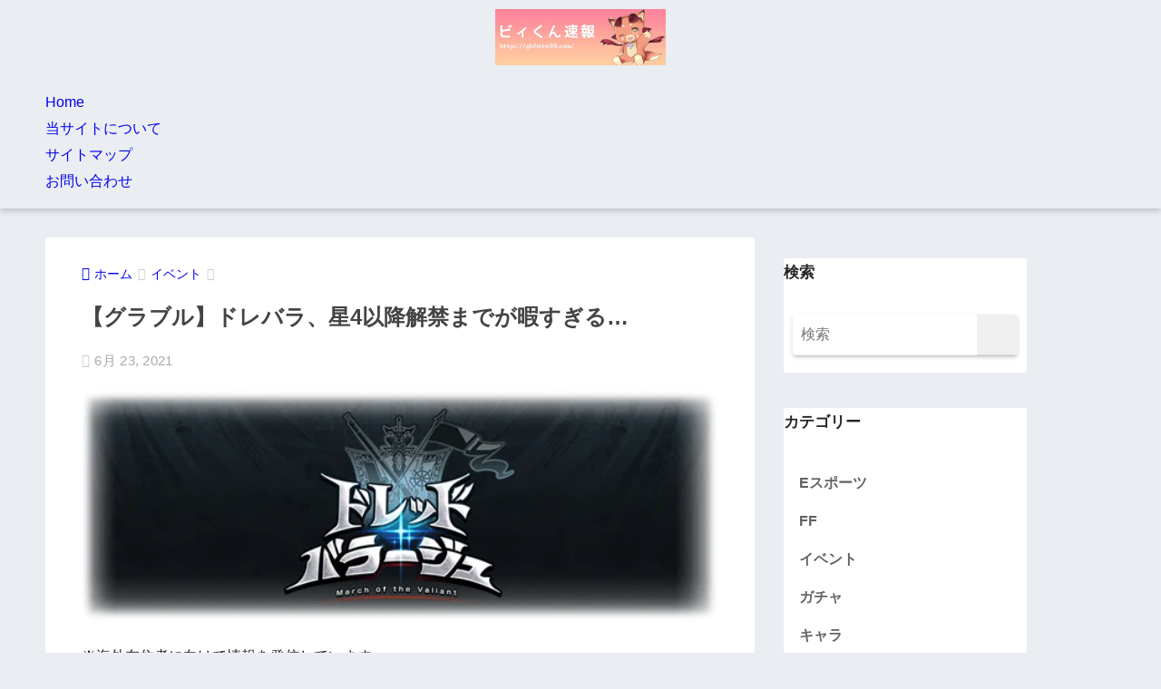

--- FILE ---
content_type: text/html; charset=UTF-8
request_url: https://gbfmtm99.com/archives/5189
body_size: 19382
content:
<!doctype html><html lang="ja" prefix="og: https://ogp.me/ns#"><head><script data-no-optimize="1">var litespeed_docref=sessionStorage.getItem("litespeed_docref");litespeed_docref&&(Object.defineProperty(document,"referrer",{get:function(){return litespeed_docref}}),sessionStorage.removeItem("litespeed_docref"));</script> <meta charset="utf-8"><meta http-equiv="X-UA-Compatible" content="IE=edge"><meta name="HandheldFriendly" content="True"><meta name="MobileOptimized" content="320"><meta name="viewport" content="width=device-width, initial-scale=1, viewport-fit=cover"/><meta name="msapplication-TileColor" content="#6bb6ff"><meta name="theme-color" content="#6bb6ff"><link rel="pingback" href="https://gbfmtm99.com/xmlrpc.php"> <script data-cfasync="false" data-no-defer="1" data-no-minify="1" data-no-optimize="1">var ewww_webp_supported=!1;function check_webp_feature(A,e){var w;e=void 0!==e?e:function(){},ewww_webp_supported?e(ewww_webp_supported):((w=new Image).onload=function(){ewww_webp_supported=0<w.width&&0<w.height,e&&e(ewww_webp_supported)},w.onerror=function(){e&&e(!1)},w.src="data:image/webp;base64,"+{alpha:"UklGRkoAAABXRUJQVlA4WAoAAAAQAAAAAAAAAAAAQUxQSAwAAAARBxAR/Q9ERP8DAABWUDggGAAAABQBAJ0BKgEAAQAAAP4AAA3AAP7mtQAAAA=="}[A])}check_webp_feature("alpha");</script><script data-cfasync="false" data-no-defer="1" data-no-minify="1" data-no-optimize="1">var Arrive=function(c,w){"use strict";if(c.MutationObserver&&"undefined"!=typeof HTMLElement){var r,a=0,u=(r=HTMLElement.prototype.matches||HTMLElement.prototype.webkitMatchesSelector||HTMLElement.prototype.mozMatchesSelector||HTMLElement.prototype.msMatchesSelector,{matchesSelector:function(e,t){return e instanceof HTMLElement&&r.call(e,t)},addMethod:function(e,t,r){var a=e[t];e[t]=function(){return r.length==arguments.length?r.apply(this,arguments):"function"==typeof a?a.apply(this,arguments):void 0}},callCallbacks:function(e,t){t&&t.options.onceOnly&&1==t.firedElems.length&&(e=[e[0]]);for(var r,a=0;r=e[a];a++)r&&r.callback&&r.callback.call(r.elem,r.elem);t&&t.options.onceOnly&&1==t.firedElems.length&&t.me.unbindEventWithSelectorAndCallback.call(t.target,t.selector,t.callback)},checkChildNodesRecursively:function(e,t,r,a){for(var i,n=0;i=e[n];n++)r(i,t,a)&&a.push({callback:t.callback,elem:i}),0<i.childNodes.length&&u.checkChildNodesRecursively(i.childNodes,t,r,a)},mergeArrays:function(e,t){var r,a={};for(r in e)e.hasOwnProperty(r)&&(a[r]=e[r]);for(r in t)t.hasOwnProperty(r)&&(a[r]=t[r]);return a},toElementsArray:function(e){return e=void 0!==e&&("number"!=typeof e.length||e===c)?[e]:e}}),e=(l.prototype.addEvent=function(e,t,r,a){a={target:e,selector:t,options:r,callback:a,firedElems:[]};return this._beforeAdding&&this._beforeAdding(a),this._eventsBucket.push(a),a},l.prototype.removeEvent=function(e){for(var t,r=this._eventsBucket.length-1;t=this._eventsBucket[r];r--)e(t)&&(this._beforeRemoving&&this._beforeRemoving(t),(t=this._eventsBucket.splice(r,1))&&t.length&&(t[0].callback=null))},l.prototype.beforeAdding=function(e){this._beforeAdding=e},l.prototype.beforeRemoving=function(e){this._beforeRemoving=e},l),t=function(i,n){var o=new e,l=this,s={fireOnAttributesModification:!1};return o.beforeAdding(function(t){var e=t.target;e!==c.document&&e!==c||(e=document.getElementsByTagName("html")[0]);var r=new MutationObserver(function(e){n.call(this,e,t)}),a=i(t.options);r.observe(e,a),t.observer=r,t.me=l}),o.beforeRemoving(function(e){e.observer.disconnect()}),this.bindEvent=function(e,t,r){t=u.mergeArrays(s,t);for(var a=u.toElementsArray(this),i=0;i<a.length;i++)o.addEvent(a[i],e,t,r)},this.unbindEvent=function(){var r=u.toElementsArray(this);o.removeEvent(function(e){for(var t=0;t<r.length;t++)if(this===w||e.target===r[t])return!0;return!1})},this.unbindEventWithSelectorOrCallback=function(r){var a=u.toElementsArray(this),i=r,e="function"==typeof r?function(e){for(var t=0;t<a.length;t++)if((this===w||e.target===a[t])&&e.callback===i)return!0;return!1}:function(e){for(var t=0;t<a.length;t++)if((this===w||e.target===a[t])&&e.selector===r)return!0;return!1};o.removeEvent(e)},this.unbindEventWithSelectorAndCallback=function(r,a){var i=u.toElementsArray(this);o.removeEvent(function(e){for(var t=0;t<i.length;t++)if((this===w||e.target===i[t])&&e.selector===r&&e.callback===a)return!0;return!1})},this},i=new function(){var s={fireOnAttributesModification:!1,onceOnly:!1,existing:!1};function n(e,t,r){return!(!u.matchesSelector(e,t.selector)||(e._id===w&&(e._id=a++),-1!=t.firedElems.indexOf(e._id)))&&(t.firedElems.push(e._id),!0)}var c=(i=new t(function(e){var t={attributes:!1,childList:!0,subtree:!0};return e.fireOnAttributesModification&&(t.attributes=!0),t},function(e,i){e.forEach(function(e){var t=e.addedNodes,r=e.target,a=[];null!==t&&0<t.length?u.checkChildNodesRecursively(t,i,n,a):"attributes"===e.type&&n(r,i)&&a.push({callback:i.callback,elem:r}),u.callCallbacks(a,i)})})).bindEvent;return i.bindEvent=function(e,t,r){t=void 0===r?(r=t,s):u.mergeArrays(s,t);var a=u.toElementsArray(this);if(t.existing){for(var i=[],n=0;n<a.length;n++)for(var o=a[n].querySelectorAll(e),l=0;l<o.length;l++)i.push({callback:r,elem:o[l]});if(t.onceOnly&&i.length)return r.call(i[0].elem,i[0].elem);setTimeout(u.callCallbacks,1,i)}c.call(this,e,t,r)},i},o=new function(){var a={};function i(e,t){return u.matchesSelector(e,t.selector)}var n=(o=new t(function(){return{childList:!0,subtree:!0}},function(e,r){e.forEach(function(e){var t=e.removedNodes,e=[];null!==t&&0<t.length&&u.checkChildNodesRecursively(t,r,i,e),u.callCallbacks(e,r)})})).bindEvent;return o.bindEvent=function(e,t,r){t=void 0===r?(r=t,a):u.mergeArrays(a,t),n.call(this,e,t,r)},o};d(HTMLElement.prototype),d(NodeList.prototype),d(HTMLCollection.prototype),d(HTMLDocument.prototype),d(Window.prototype);var n={};return s(i,n,"unbindAllArrive"),s(o,n,"unbindAllLeave"),n}function l(){this._eventsBucket=[],this._beforeAdding=null,this._beforeRemoving=null}function s(e,t,r){u.addMethod(t,r,e.unbindEvent),u.addMethod(t,r,e.unbindEventWithSelectorOrCallback),u.addMethod(t,r,e.unbindEventWithSelectorAndCallback)}function d(e){e.arrive=i.bindEvent,s(i,e,"unbindArrive"),e.leave=o.bindEvent,s(o,e,"unbindLeave")}}(window,void 0),ewww_webp_supported=!1;function check_webp_feature(e,t){var r;ewww_webp_supported?t(ewww_webp_supported):((r=new Image).onload=function(){ewww_webp_supported=0<r.width&&0<r.height,t(ewww_webp_supported)},r.onerror=function(){t(!1)},r.src="data:image/webp;base64,"+{alpha:"UklGRkoAAABXRUJQVlA4WAoAAAAQAAAAAAAAAAAAQUxQSAwAAAARBxAR/Q9ERP8DAABWUDggGAAAABQBAJ0BKgEAAQAAAP4AAA3AAP7mtQAAAA==",animation:"UklGRlIAAABXRUJQVlA4WAoAAAASAAAAAAAAAAAAQU5JTQYAAAD/////AABBTk1GJgAAAAAAAAAAAAAAAAAAAGQAAABWUDhMDQAAAC8AAAAQBxAREYiI/gcA"}[e])}function ewwwLoadImages(e){if(e){for(var t=document.querySelectorAll(".batch-image img, .image-wrapper a, .ngg-pro-masonry-item a, .ngg-galleria-offscreen-seo-wrapper a"),r=0,a=t.length;r<a;r++)ewwwAttr(t[r],"data-src",t[r].getAttribute("data-webp")),ewwwAttr(t[r],"data-thumbnail",t[r].getAttribute("data-webp-thumbnail"));for(var i=document.querySelectorAll("div.woocommerce-product-gallery__image"),r=0,a=i.length;r<a;r++)ewwwAttr(i[r],"data-thumb",i[r].getAttribute("data-webp-thumb"))}for(var n=document.querySelectorAll("video"),r=0,a=n.length;r<a;r++)ewwwAttr(n[r],"poster",e?n[r].getAttribute("data-poster-webp"):n[r].getAttribute("data-poster-image"));for(var o,l=document.querySelectorAll("img.ewww_webp_lazy_load"),r=0,a=l.length;r<a;r++)e&&(ewwwAttr(l[r],"data-lazy-srcset",l[r].getAttribute("data-lazy-srcset-webp")),ewwwAttr(l[r],"data-srcset",l[r].getAttribute("data-srcset-webp")),ewwwAttr(l[r],"data-lazy-src",l[r].getAttribute("data-lazy-src-webp")),ewwwAttr(l[r],"data-src",l[r].getAttribute("data-src-webp")),ewwwAttr(l[r],"data-orig-file",l[r].getAttribute("data-webp-orig-file")),ewwwAttr(l[r],"data-medium-file",l[r].getAttribute("data-webp-medium-file")),ewwwAttr(l[r],"data-large-file",l[r].getAttribute("data-webp-large-file")),null!=(o=l[r].getAttribute("srcset"))&&!1!==o&&o.includes("R0lGOD")&&ewwwAttr(l[r],"src",l[r].getAttribute("data-lazy-src-webp"))),l[r].className=l[r].className.replace(/\bewww_webp_lazy_load\b/,"");for(var s=document.querySelectorAll(".ewww_webp"),r=0,a=s.length;r<a;r++)e?(ewwwAttr(s[r],"srcset",s[r].getAttribute("data-srcset-webp")),ewwwAttr(s[r],"src",s[r].getAttribute("data-src-webp")),ewwwAttr(s[r],"data-orig-file",s[r].getAttribute("data-webp-orig-file")),ewwwAttr(s[r],"data-medium-file",s[r].getAttribute("data-webp-medium-file")),ewwwAttr(s[r],"data-large-file",s[r].getAttribute("data-webp-large-file")),ewwwAttr(s[r],"data-large_image",s[r].getAttribute("data-webp-large_image")),ewwwAttr(s[r],"data-src",s[r].getAttribute("data-webp-src"))):(ewwwAttr(s[r],"srcset",s[r].getAttribute("data-srcset-img")),ewwwAttr(s[r],"src",s[r].getAttribute("data-src-img"))),s[r].className=s[r].className.replace(/\bewww_webp\b/,"ewww_webp_loaded");window.jQuery&&jQuery.fn.isotope&&jQuery.fn.imagesLoaded&&(jQuery(".fusion-posts-container-infinite").imagesLoaded(function(){jQuery(".fusion-posts-container-infinite").hasClass("isotope")&&jQuery(".fusion-posts-container-infinite").isotope()}),jQuery(".fusion-portfolio:not(.fusion-recent-works) .fusion-portfolio-wrapper").imagesLoaded(function(){jQuery(".fusion-portfolio:not(.fusion-recent-works) .fusion-portfolio-wrapper").isotope()}))}function ewwwWebPInit(e){ewwwLoadImages(e),ewwwNggLoadGalleries(e),document.arrive(".ewww_webp",function(){ewwwLoadImages(e)}),document.arrive(".ewww_webp_lazy_load",function(){ewwwLoadImages(e)}),document.arrive("videos",function(){ewwwLoadImages(e)}),"loading"==document.readyState?document.addEventListener("DOMContentLoaded",ewwwJSONParserInit):("undefined"!=typeof galleries&&ewwwNggParseGalleries(e),ewwwWooParseVariations(e))}function ewwwAttr(e,t,r){null!=r&&!1!==r&&e.setAttribute(t,r)}function ewwwJSONParserInit(){"undefined"!=typeof galleries&&check_webp_feature("alpha",ewwwNggParseGalleries),check_webp_feature("alpha",ewwwWooParseVariations)}function ewwwWooParseVariations(e){if(e)for(var t=document.querySelectorAll("form.variations_form"),r=0,a=t.length;r<a;r++){var i=t[r].getAttribute("data-product_variations"),n=!1;try{for(var o in i=JSON.parse(i))void 0!==i[o]&&void 0!==i[o].image&&(void 0!==i[o].image.src_webp&&(i[o].image.src=i[o].image.src_webp,n=!0),void 0!==i[o].image.srcset_webp&&(i[o].image.srcset=i[o].image.srcset_webp,n=!0),void 0!==i[o].image.full_src_webp&&(i[o].image.full_src=i[o].image.full_src_webp,n=!0),void 0!==i[o].image.gallery_thumbnail_src_webp&&(i[o].image.gallery_thumbnail_src=i[o].image.gallery_thumbnail_src_webp,n=!0),void 0!==i[o].image.thumb_src_webp&&(i[o].image.thumb_src=i[o].image.thumb_src_webp,n=!0));n&&ewwwAttr(t[r],"data-product_variations",JSON.stringify(i))}catch(e){}}}function ewwwNggParseGalleries(e){if(e)for(var t in galleries){var r=galleries[t];galleries[t].images_list=ewwwNggParseImageList(r.images_list)}}function ewwwNggLoadGalleries(e){e&&document.addEventListener("ngg.galleria.themeadded",function(e,t){window.ngg_galleria._create_backup=window.ngg_galleria.create,window.ngg_galleria.create=function(e,t){var r=$(e).data("id");return galleries["gallery_"+r].images_list=ewwwNggParseImageList(galleries["gallery_"+r].images_list),window.ngg_galleria._create_backup(e,t)}})}function ewwwNggParseImageList(e){for(var t in e){var r=e[t];if(void 0!==r["image-webp"]&&(e[t].image=r["image-webp"],delete e[t]["image-webp"]),void 0!==r["thumb-webp"]&&(e[t].thumb=r["thumb-webp"],delete e[t]["thumb-webp"]),void 0!==r.full_image_webp&&(e[t].full_image=r.full_image_webp,delete e[t].full_image_webp),void 0!==r.srcsets)for(var a in r.srcsets)nggSrcset=r.srcsets[a],void 0!==r.srcsets[a+"-webp"]&&(e[t].srcsets[a]=r.srcsets[a+"-webp"],delete e[t].srcsets[a+"-webp"]);if(void 0!==r.full_srcsets)for(var i in r.full_srcsets)nggFSrcset=r.full_srcsets[i],void 0!==r.full_srcsets[i+"-webp"]&&(e[t].full_srcsets[i]=r.full_srcsets[i+"-webp"],delete e[t].full_srcsets[i+"-webp"])}return e}check_webp_feature("alpha",ewwwWebPInit);</script> <title>【グラブル】ドレバラ、星4以降解禁までが暇すぎる… | グラブルまとめ ビィくん速報</title><meta name="description" content="21: 名無しさん 2021/06/22(火) 21:53:50.87 もうすでに飽きてきた 中途半端に早く倒せるせいで画面から離れられん 23: 名無しさん 2021/06/22(火) 21:58:52.19 今日明日はミッション達成と強敵処理だけしとけばいいぞ、本番は上位解禁の明後日 24: 名無しさん"/><meta name="robots" content="follow, index, max-snippet:-1, max-video-preview:-1, max-image-preview:large"/><link rel="canonical" href="https://gbfmtm99.com/archives/5189" /><meta property="og:locale" content="ja_JP" /><meta property="og:type" content="article" /><meta property="og:title" content="【グラブル】ドレバラ、星4以降解禁までが暇すぎる… | グラブルまとめ ビィくん速報" /><meta property="og:description" content="21: 名無しさん 2021/06/22(火) 21:53:50.87 もうすでに飽きてきた 中途半端に早く倒せるせいで画面から離れられん 23: 名無しさん 2021/06/22(火) 21:58:52.19 今日明日はミッション達成と強敵処理だけしとけばいいぞ、本番は上位解禁の明後日 24: 名無しさん" /><meta property="og:url" content="https://gbfmtm99.com/archives/5189" /><meta property="og:site_name" content="グラブルまとめ ビィくん速報" /><meta property="article:section" content="イベント" /><meta property="og:updated_time" content="2021-06-23T00:08:48+09:00" /><meta property="og:image" content="https://gbfmtm99.com/wp-content/uploads/2021/02/696D67_7465616D666F7263655F6E6577735F30312E706E67.png" /><meta property="og:image:secure_url" content="https://gbfmtm99.com/wp-content/uploads/2021/02/696D67_7465616D666F7263655F6E6577735F30312E706E67.png" /><meta property="og:image:width" content="580" /><meta property="og:image:height" content="216" /><meta property="og:image:alt" content="【グラブル】ドレバラ、星4以降解禁までが暇すぎる…" /><meta property="og:image:type" content="image/png" /><meta property="article:published_time" content="2021-06-23T00:02:16+09:00" /><meta property="article:modified_time" content="2021-06-23T00:08:48+09:00" /><meta name="twitter:card" content="summary_large_image" /><meta name="twitter:title" content="【グラブル】ドレバラ、星4以降解禁までが暇すぎる… | グラブルまとめ ビィくん速報" /><meta name="twitter:description" content="21: 名無しさん 2021/06/22(火) 21:53:50.87 もうすでに飽きてきた 中途半端に早く倒せるせいで画面から離れられん 23: 名無しさん 2021/06/22(火) 21:58:52.19 今日明日はミッション達成と強敵処理だけしとけばいいぞ、本番は上位解禁の明後日 24: 名無しさん" /><meta name="twitter:site" content="@biikunsokuho" /><meta name="twitter:creator" content="@biikunsokuho" /><meta name="twitter:image" content="https://gbfmtm99.com/wp-content/uploads/2021/02/696D67_7465616D666F7263655F6E6577735F30312E706E67.png" /><meta name="twitter:label1" content="によって書かれた" /><meta name="twitter:data1" content="ビィ速管理人" /><meta name="twitter:label2" content="読む時間" /><meta name="twitter:data2" content="一分未満" /> <script type="application/ld+json" class="rank-math-schema-pro">{"@context":"https://schema.org","@graph":[{"@type":["Person","Organization"],"@id":"https://gbfmtm99.com/#person","name":"\u30d3\u30a3\u901f\u7ba1\u7406\u4eba","sameAs":["https://twitter.com/biikunsokuho"]},{"@type":"WebSite","@id":"https://gbfmtm99.com/#website","url":"https://gbfmtm99.com","name":"\u30b0\u30e9\u30d6\u30eb\u307e\u3068\u3081 \u30d3\u30a3\u304f\u3093\u901f\u5831","publisher":{"@id":"https://gbfmtm99.com/#person"},"inLanguage":"ja"},{"@type":"ImageObject","@id":"https://gbfmtm99.com/wp-content/uploads/2021/02/696D67_7465616D666F7263655F6E6577735F30312E706E67.png","url":"https://gbfmtm99.com/wp-content/uploads/2021/02/696D67_7465616D666F7263655F6E6577735F30312E706E67.png","width":"580","height":"216","inLanguage":"ja"},{"@type":"BreadcrumbList","@id":"https://gbfmtm99.com/archives/5189#breadcrumb","itemListElement":[{"@type":"ListItem","position":"1","item":{"@id":"https://gbfmtm99.com","name":"\u30db\u30fc\u30e0"}},{"@type":"ListItem","position":"2","item":{"@id":"https://gbfmtm99.com/archives/category/%e3%82%a4%e3%83%99%e3%83%b3%e3%83%88","name":"\u30a4\u30d9\u30f3\u30c8"}},{"@type":"ListItem","position":"3","item":{"@id":"https://gbfmtm99.com/archives/5189","name":"\u3010\u30b0\u30e9\u30d6\u30eb\u3011\u30c9\u30ec\u30d0\u30e9\u3001\u661f4\u4ee5\u964d\u89e3\u7981\u307e\u3067\u304c\u6687\u3059\u304e\u308b\u2026"}}]},{"@type":"WebPage","@id":"https://gbfmtm99.com/archives/5189#webpage","url":"https://gbfmtm99.com/archives/5189","name":"\u3010\u30b0\u30e9\u30d6\u30eb\u3011\u30c9\u30ec\u30d0\u30e9\u3001\u661f4\u4ee5\u964d\u89e3\u7981\u307e\u3067\u304c\u6687\u3059\u304e\u308b\u2026 | \u30b0\u30e9\u30d6\u30eb\u307e\u3068\u3081 \u30d3\u30a3\u304f\u3093\u901f\u5831","datePublished":"2021-06-23T00:02:16+09:00","dateModified":"2021-06-23T00:08:48+09:00","isPartOf":{"@id":"https://gbfmtm99.com/#website"},"primaryImageOfPage":{"@id":"https://gbfmtm99.com/wp-content/uploads/2021/02/696D67_7465616D666F7263655F6E6577735F30312E706E67.png"},"inLanguage":"ja","breadcrumb":{"@id":"https://gbfmtm99.com/archives/5189#breadcrumb"}},{"@type":"Person","@id":"https://gbfmtm99.com/author/admin","name":"\u30d3\u30a3\u901f\u7ba1\u7406\u4eba","url":"https://gbfmtm99.com/author/admin","image":{"@type":"ImageObject","@id":"https://gbfmtm99.com/wp-content/litespeed/avatar/65aee3d3e9df930cd148ff9c81096af4.jpg?ver=1768967748","url":"https://gbfmtm99.com/wp-content/litespeed/avatar/65aee3d3e9df930cd148ff9c81096af4.jpg?ver=1768967748","caption":"\u30d3\u30a3\u901f\u7ba1\u7406\u4eba","inLanguage":"ja"},"sameAs":["http://gbfmtm99.com"]},{"@type":"Article","headline":"\u3010\u30b0\u30e9\u30d6\u30eb\u3011\u30c9\u30ec\u30d0\u30e9\u3001\u661f4\u4ee5\u964d\u89e3\u7981\u307e\u3067\u304c\u6687\u3059\u304e\u308b\u2026 | \u30b0\u30e9\u30d6\u30eb\u307e\u3068\u3081 \u30d3\u30a3\u304f\u3093\u901f\u5831","datePublished":"2021-06-23T00:02:16+09:00","dateModified":"2021-06-23T00:08:48+09:00","articleSection":"\u30a4\u30d9\u30f3\u30c8","author":{"@id":"https://gbfmtm99.com/author/admin","name":"\u30d3\u30a3\u901f\u7ba1\u7406\u4eba"},"publisher":{"@id":"https://gbfmtm99.com/#person"},"description":"21: \u540d\u7121\u3057\u3055\u3093 2021/06/22(\u706b) 21:53:50.87 \u3082\u3046\u3059\u3067\u306b\u98fd\u304d\u3066\u304d\u305f \u4e2d\u9014\u534a\u7aef\u306b\u65e9\u304f\u5012\u305b\u308b\u305b\u3044\u3067\u753b\u9762\u304b\u3089\u96e2\u308c\u3089\u308c\u3093 23: \u540d\u7121\u3057\u3055\u3093 2021/06/22(\u706b) 21:58:52.19 \u4eca\u65e5\u660e\u65e5\u306f\u30df\u30c3\u30b7\u30e7\u30f3\u9054\u6210\u3068\u5f37\u6575\u51e6\u7406\u3060\u3051\u3057\u3068\u3051\u3070\u3044\u3044\u305e\u3001\u672c\u756a\u306f\u4e0a\u4f4d\u89e3\u7981\u306e\u660e\u5f8c\u65e5 24: \u540d\u7121\u3057\u3055\u3093","name":"\u3010\u30b0\u30e9\u30d6\u30eb\u3011\u30c9\u30ec\u30d0\u30e9\u3001\u661f4\u4ee5\u964d\u89e3\u7981\u307e\u3067\u304c\u6687\u3059\u304e\u308b\u2026 | \u30b0\u30e9\u30d6\u30eb\u307e\u3068\u3081 \u30d3\u30a3\u304f\u3093\u901f\u5831","@id":"https://gbfmtm99.com/archives/5189#richSnippet","isPartOf":{"@id":"https://gbfmtm99.com/archives/5189#webpage"},"image":{"@id":"https://gbfmtm99.com/wp-content/uploads/2021/02/696D67_7465616D666F7263655F6E6577735F30312E706E67.png"},"inLanguage":"ja","mainEntityOfPage":{"@id":"https://gbfmtm99.com/archives/5189#webpage"}}]}</script> <link rel='dns-prefetch' href='//fonts.googleapis.com' /><link rel='dns-prefetch' href='//use.fontawesome.com' /><link rel="alternate" type="application/rss+xml" title="グラブルまとめ ビィくん速報 &raquo; フィード" href="https://gbfmtm99.com/feed" /><link rel="alternate" title="oEmbed (JSON)" type="application/json+oembed" href="https://gbfmtm99.com/wp-json/oembed/1.0/embed?url=https%3A%2F%2Fgbfmtm99.com%2Farchives%2F5189" /><link rel="alternate" title="oEmbed (XML)" type="text/xml+oembed" href="https://gbfmtm99.com/wp-json/oembed/1.0/embed?url=https%3A%2F%2Fgbfmtm99.com%2Farchives%2F5189&#038;format=xml" /><style id="litespeed-ucss">@keyframes coverIn{0%,50%{opacity:0}to{opacity:1}}@keyframes animScale{0%,30%{transform:scale(0,0)}35%{transform:scale(1.2,1.2)}40%,60%,to{transform:scale(1,1)}45%{transform:scale(1.1,1.1)}}body,html{font-family:sans-serif}body{background-color:#eaedf2;color:#252525;line-height:1.83;word-break:normal;overflow-wrap:break-word;-webkit-font-smoothing:antialiased;-moz-osx-font-smoothing:grayscale;-webkit-text-size-adjust:none}*{box-sizing:border-box}a:active,a:hover{outline:0}p{word-wrap:break-word}h1{margin:.67em 0}.dfont{font-family:"Quicksand","Avenir","Arial","Hiragino Kaku Gothic ProN",YuGothic,"Yu Gothic","Hiragino Sans","ヒラギノ角ゴシック","メイリオ",Meiryo,sans-serif}ul{margin:1em 0;list-style-type:none}nav ul{list-style:none;list-style-image:none}img{max-width:100%;height:auto;border:0;vertical-align:middle}.article-footer p,.footer p,body,figure{margin:0}button,input{margin:0;font-family:inherit;font-size:100%;line-height:normal}button{cursor:pointer;-webkit-appearance:button}input[type=checkbox],ul{box-sizing:border-box;padding:0}input[type=search]::-webkit-search-cancel-button,input[type=search]::-webkit-search-decoration{-webkit-appearance:none}.cf{zoom:1}.cf:after,.cf:before{display:table;content:""}.cf:after{clear:both}@media (max-width:768px){.m-all{float:left;width:100%;padding-right:0}}@media (min-width:769px) and (max-width:1029px){.t-2of3{float:left;width:66.66%;padding-right:.75em}}@media (min-width:1030px){.d-5of7{float:left;width:69%;padding-right:30px}.single .d-5of7{padding-right:2em}}input[type=search]{display:block;width:100%;margin-bottom:.7em;padding:.55em;border:0;border-radius:3px;background-color:#eff1f5;box-shadow:none;color:rgba(0,0,0,.7);font-size:1em;line-height:1.5;transition:ease}.wrap{width:92%;margin:0 auto}.post-thumbnail img,.prnx_tb figure img,.single #inner-content{width:100%}a,body a{transition:.3s ease-in-out}a:hover{text-decoration:underline;cursor:pointer}.h1,h1,h4{font-weight:700}.h1 a,a,body a{text-decoration:none}.h1,h1{font-size:1.35em;line-height:1.6}h4{font-size:1.1em}.header{position:relative;z-index:99;box-shadow:0 3px 6px rgba(0,0,0,.18)}#inner-header{max-width:96%}#logo{display:table;margin:0;padding:0 0 0 5px;width:100%;font-size:6vmin;text-align:center;letter-spacing:1px}#logo:before{content:"";height:62px;display:block;float:left}#logo a,#logo img{vertical-align:middle}#logo a{display:table-cell;line-height:1.5}#logo a:hover{opacity:.5}#logo img{display:inline-block;height:62px;width:auto;padding:10px 0}.header-search{position:absolute;top:0;width:48px;padding:0;border:0;background:0 0;outline:0;font-size:23px;text-align:center;vertical-align:middle;line-height:62px;right:0}.header-search__close,.header-search__input,.header-search__modal{display:none}.header-search__close{position:fixed;top:0;left:0;right:0;bottom:0;z-index:99999;cursor:pointer;background:rgba(0,0,0,.65)}#container .header-search__close{display:none;margin:0}.header-search__modal{position:fixed;top:50%;left:0;width:100%;padding:1em;z-index:999999}.header-search__modal .searchform{max-width:350px;margin:-70px auto 0;font-size:18px}.header-search__modal .searchform__submit{background:#eaeaea;color:#4e4e4e}.header-search__modal .searchform:before{content:"キーワードで検索";color:#fff;font-weight:700;display:block;text-align:left;font-size:16px;line-height:1.5;margin-bottom:7px}#container .header-search__input:checked~.header-search__close,#container .header-search__input:checked~.header-search__modal,.header-search__input:checked~.header-search__close,.header-search__input:checked~.header-search__modal{display:block}#content{margin-top:2em;padding-bottom:2em}.single #content{margin-top:0}#entry{margin-bottom:1.5em;border-radius:3px;background-color:#fff}#entry header{color:#070f15}#entry footer{margin:2em 0 0}#entry footer aside{position:relative}.post-thumbnail{margin:15px 0 0}.sns-btn{margin:0 auto;text-align:center}.sns-btn__item{display:inline-block;position:relative}.fab-btn,.sns-btn__item a{text-align:center;transition:.3s ease-in-out}.sns-btn__item a{display:inline-block;border-radius:10px;font-size:12px;vertical-align:middle}.sns-btn__item a:hover{box-shadow:0 10px 25px -5px rgba(0,0,0,.2);text-decoration:none;opacity:.6;box-shadow:none}.sns-btn__item i{display:block;width:auto;height:32px;font-size:32px;line-height:32px}.tw a{color:#3ab4ff}.fb a{color:#3b8df7}.pkt a{color:#ff7b7b}.hatebu a{color:#45b5f7}.line a{color:#59d869}.fa-hatebu:before{position:relative;top:-.1em;font-family:"Quicksand","Arial",sans-serif;font-size:1.11em;font-weight:700;line-height:32px;content:"B!";white-space:nowrap}#fab{display:none}.fab-btn{display:block;position:relative;margin:-25px 15px 0 auto;width:140px;z-index:2;outline:0;cursor:pointer;border-radius:33px;font-size:19px;letter-spacing:1px;background-color:#fff;box-shadow:0 5px 18px -2px rgba(0,0,0,.15);transition-delay:.1s;animation:animScale 3.5s ease-out}.fab-btn,.fab-btn i{height:50px;line-height:50px}.fab-btn i:after{content:"SHARE";padding-left:10px;font-family:"Quicksand","Avenir","Arial";font-weight:500;color:#555}.fab-btn:hover{box-shadow:0 12px 45px -9px rgba(0,0,0,.23)}#fab:checked~.fab-btn{background:#f0f0f0;opacity:0;-webkit-transform:translate(-150px,-150px) scale3d(4,5,1);transform:translate(-150px,-150px) scale3d(4,5,1)}#fab:checked~.fab-btn i{display:none}#fab__contents{display:none;position:fixed;z-index:9999;top:0;left:0;width:100%;height:100%;padding:10px;background:#eaedf2}#fab:checked~#fab__contents{display:block;animation:coverIn .7s ease 0s 1 normal}.fab__contents-main{position:absolute;top:50%;left:0;width:100%;padding:20px 0;background:#e9edf2;-webkit-transform:translateY(-50%);transform:translateY(-50%)}.fab__contents_title{margin:0;font-size:30px;text-align:center}.fab__contents_img{overflow:hidden;position:relative;width:300px;height:145px;margin:10px auto;background-repeat:no-repeat;background-position:50% 50%;background-size:cover;box-shadow:0 2px 5px rgba(0,0,0,.2);color:#fff;font-weight:700}.close{display:none;position:absolute;z-index:999999;top:0;right:0;padding:0 15px 10px;cursor:pointer;-webkit-animation:animScale 2s ease 0s 1 normal;animation:animScale 2s ease 0s 1 normal}.close span{display:inline-block;position:relative;width:3px;height:45px;margin:0 20px 0 7px;padding:0;background:#8c9196;transition:.3s ease-in-out;-webkit-transform:rotate(45deg);transform:rotate(45deg)}.close span:before{display:block;position:absolute;top:50%;left:-20px;width:45px;height:3px;margin-top:-2px;background:#8c9196;content:""}#fab:checked~#fab__contents .close{display:inline-block}.close span:hover{transform:rotate(45deg) scale(1.1)}.fab__close-cover{display:none;position:fixed;z-index:9999;top:0;left:0;padding:10px;background:rgba(0,0,0,.35);opacity:0}.sns-btn__item{width:17%;margin:0 .5%}.sns-btn__title{display:inline-block;position:relative;padding:0 25px;color:#cccfd7;font-size:22px;font-weight:700;line-height:1;letter-spacing:1px}.sns-btn__title:after,.sns-btn__title:before{display:inline-block;position:absolute;top:50%;width:20px;height:3px;border-radius:3px;background-color:#d8dae1;content:""}.sns-btn__title:before{left:0;-webkit-transform:rotate(50deg);transform:rotate(50deg)}.sns-btn__title:after{right:0;-webkit-transform:rotate(-50deg);transform:rotate(-50deg)}.share_txt{font-weight:700;white-space:nowrap}.sns-dif,.sns-dif ul li a{position:relative}.sns-dif .share_txt{display:none}.sns-dif ul{margin:0;padding:14px 0 16px;background:#eaedf2;-webkit-backface-visibility:hidden;backface-visibility:hidden;overflow:hidden}.sns-dif ul li{width:auto;margin:0}.sns-dif ul li a{width:52px;height:52px;margin:3.5px;padding:0;background:#fff;box-shadow:0 7px 15px -4px rgba(0,0,0,.15);transition:all .3s;transition-timing-function:cubic-bezier(.51,.1,.36,1.68)}.sns-dif ul li a:hover{opacity:1;box-shadow:0 14px 20px -4px rgba(0,0,0,.25);transform:scale(1.05) translateY(-2px)}.sns-dif ul li i{font-size:30px;line-height:52px;height:52px}.sns-dif ul li .fa-line{font-size:32px}.sns-dif .fa-hatebu:before{top:0}.article-header{margin-bottom:10px}.single-title{position:relative;margin:20px 0 0;padding:0 15px;color:#444}.entry-meta{margin:15px 0 0;padding:0 15px;font-size:15px;letter-spacing:.3px;color:#a5aaaf}.entry-time.pubdate{padding:0 10px 0 0}time.pubdate:before{padding-right:5px;font-family:FontAwesome;opacity:.6;content:""}.entry-content{padding:10px 15px 0}.entry-content p{margin:0 0 1.5em}.entry-content>p{line-height:1.93}body .entry-content>:first-child{margin-top:.1em}.widget{margin:0 0 2.5em;background:#fff;font-size:.98em}.widget ul{margin:0}.widget h4+*{margin-top:0;margin-bottom:0;padding:8px 10px}.widget ul li{margin:0;font-weight:700}.widget ul li a{display:block;padding:7px;color:#626262;text-decoration:none}.widget ul li a:hover{background:#efefef}.searchform div{position:relative;max-width:400px}input.searchform__input{height:45px;padding-right:48px;border-bottom:solid 1px #efefef;background:#fff;outline:0;box-shadow:0 2px 5px 0 rgba(0,0,0,.15),0 3px 3px -2px rgba(0,0,0,.15);transition:.3s ease-in-out;-webkit-appearance:none}input.searchform__input:focus{box-shadow:0 5px 10px rgba(0,0,0,.15)}.searchform__submit{position:absolute;top:0;right:0;width:45px;height:45px;padding:0;border:0;border-bottom:solid 1px rgba(0,0,0,.1);border-radius:0 3px 3px 0;color:#fff;font-size:20px;text-align:center;vertical-align:middle;line-height:44px}.searchform__submit i{transition:.4s ease-in-out;line-height:44px}input.searchform__input:focus+.searchform__submit i{font-size:24px}.widget .my-widget li a{display:table;width:100%}.widget .my-widget li a:hover{background:0 0;color:#92979f}.my-widget li a .my-widget__text{display:table-cell;width:180px;width:calc(100% - 88px);font-size:.9em;vertical-align:middle;line-height:1.5}.my-widget li a .my-widget__img{display:table-cell;width:88px;height:88px;padding-right:8px;vertical-align:middle}.my-widget__img img{width:100%;border:solid 2px #f3f3f3;transition:.3s ease-in-out}.my-widget li a:hover .my-widget__img img{transform:scale(1.05)}.footer-meta,.prnx p{padding:10px 5% 20px;font-size:.95em;font-weight:700}.footer-meta_title{padding-right:2px}.footer-meta ul{margin:0}.footer-meta ul,.footer-meta ul li,.footer-meta_title{display:inline-block}.footer-meta ul li a{color:rgba(0,0,0,.4)}.footer-meta ul li a:hover{color:#000;text-decoration:none}.prnx_box{margin-bottom:1.5em}.prnx{display:block;margin:0 15px 20px;color:#505050}#breadcrumb li a,.footer .widget .my-widget li a:hover,.prnx:hover{text-decoration:none}.prnx p{margin:0;padding:4px;color:rgba(0,0,0,.52);font-size:.9em}.prnx.nx p{text-align:right}.prnx_tb{display:table;width:100%;background:#fff;border-radius:2px;box-shadow:0 1px 4px rgba(0,0,0,.2);transition:.3s ease-in-out}.prnx:hover .prnx_tb{box-shadow:0 10px 20px rgba(0,0,0,.2)}.prev-next__text,.prnx_tb figure{display:table-cell;vertical-align:middle}.prnx_tb figure{width:95px;padding:10px 0 10px 10px}.prev-next__text{width:calc(100% - 95px);padding:10px;font-size:.9em;line-height:1.4}.nx .prnx_tb figure{padding:10px 10px 10px 0}.footer{position:relative;clear:both;font-size:.95em}.inner-footer{padding-top:2em}.ft_title{margin:0 0 .7em;padding:2px 0 2px 10px;border-left:solid 3px;font-size:1.2em}.footer .my-widget__text,.footer .widget ul li a{opacity:.75}.footer .widget .my-widget li a{opacity:1;padding-left:0}.footer p{line-height:1.55}.footer .ft_widget{margin:1.5em 0 3em;background:0 0}.footer .widget h4+*{padding:0}.footer .my-widget__img img{border:0;box-shadow:0 3px 15px rgba(0,0,0,.15)}.footer .widget ul li a{position:relative;padding:8px 0 8px 13px}.footer .widget ul li a:hover{background:0 0;text-decoration:underline}.footer .widget ul:not(.my-widget):not(.profile-sns) li a:before{position:absolute;left:0;font-family:FontAwesome;content:""}#footer-menu{padding:20px 10px 10px;text-align:center}#footer-menu a{color:#fff;text-decoration:none}.footer-menu__btn{font-size:20px;transition:.3s ease-in-out}.footer-menu__btn:hover{opacity:.7}#footer-menu li,#footer-menu nav,.footer-links{display:inline-block}#footer-menu ul{margin:.5em}#footer-menu li{padding:0 6px;font-size:14.5px}#footer-menu li a:hover{text-decoration:underline}.copyright{margin:5px 0 0;font-size:13.5px;opacity:.7}#breadcrumb{margin:0;padding:13px 15px;background:#f4f4f4}#breadcrumb ul{margin:0}#breadcrumb li{display:inline;list-style:none;color:gray;font-size:.87em}#breadcrumb li:after{padding:0 6px;color:rgba(0,0,0,.2);font-family:FontAwesome;content:"";font-size:14px}#breadcrumb li:first-child a:before{padding-right:5px;font-family:FontAwesome;font-size:1.1em;font-weight:400;content:""}#breadcrumb li a:hover{color:gray;text-decoration:none}.fa5 #breadcrumb li:after,.fa5 #breadcrumb li:first-child a:before,.fa5 .footer .widget ul:not(.my-widget):not(.profile-sns) li a:before,.fa5 time.pubdate:before{font-family:"Font Awesome 5 Free";font-weight:900}.fa5 .fab{font-weight:400}.fa5 .fa,.fa5 .fas{font-weight:900}@media only screen and (min-width:481px){#logo{font-size:23px}.entry-content,.entry-meta,.single-title{padding-right:25px;padding-left:25px}.fab__contents_img{width:346px}.sns-btn__item{width:14%;max-width:86px;margin:0}.sns-dif ul{max-width:100%}.sns-dif ul li{width:auto}.sns-dif ul li a{width:55px;height:55px;margin:7px}.sns-dif ul li i{height:55px;line-height:55px}.prnx.nx,.prnx.pr{max-width:300px;width:46%}.prnx.pr{float:left;margin:0 0 15px 2%}.prnx.nx{float:right;margin:0 2% 15px 0}.inner-footer{width:82%}}@media only screen and (min-width:769px){.single #inner-content,.wrap{width:96%}.single #content{margin-top:2em}#logo{display:inline-block;height:62px;line-height:62px;margin:0 5px 0 0;text-align:left;width:auto}#logo:before{content:none}#logo a{display:inline;line-height:inherit;vertical-align:baseline}#logo img{vertical-align:top;padding:6px 6px 6px 0}.header--center{height:auto;padding:0}.header--center #logo{display:block;height:auto;margin:0;padding:10px;text-align:center;line-height:1.5}.header--center #logo img{padding:0 5px;vertical-align:middle}#inner-header{max-width:100%}.article-header{margin:20px 25px 10px}.single #breadcrumb{padding:0;background:0 0}.single-title{margin-top:15px;padding:0}.entry-meta{padding:0}#fab:checked~.fab-btn{opacity:0;-webkit-transform:translate(-50px,-50px) scale3d(3,3,1);transform:translate(-50px,-50px) scale3d(3,3,1)}#fab__contents{top:50%;left:50%;width:440px;height:auto;padding:30px 10px;-webkit-transform:translate(-50%,-50%);transform:translate(-50%,-50%)}#fab:checked~.fab__close-cover{display:block;width:100%;height:100%;opacity:1;transition:.5s ease-in-out}.close{padding:20px 15px}.single #inner-content{display:flex}.footer-contents{padding:0 25px}.footer-meta{padding:10px 0;text-align:right}.prnx.nx,.prnx.pr{float:left;margin:15px 0}.prnx.nx{float:right}.inner-footer{width:90%}.fblock{float:left;width:47%}.fblock.first{margin-right:6%}}@media only screen and (min-width:1030px){.single #inner-content,.wrap{width:92%}h1{font-size:1.5em}.article-header{margin:25px 40px 10px}.entry-content{padding-left:40px;padding-right:40px}.footer-contents{padding:0 40px}.inner-footer{width:92%}.fblock,.fblock.first{width:30%;margin-right:5%}.fblock.last{margin-right:0}}@media only screen and (min-width:1240px){.inner-footer,.single #inner-content,.wrap{width:1180px}}:where(.wp-block-calendar table:not(.has-background) th){background:#ddd}.wp-lightbox-container button:focus-visible{outline:5px auto #212121;outline:5px auto -webkit-focus-ring-color;outline-offset:5px}.entry-content{counter-reset:footnotes}:root{--wp--preset--font-size--normal:16px;--wp--preset--font-size--huge:42px}:where(figure){margin:0 0 1em}</style> <script type="litespeed/javascript" data-src="https://gbfmtm99.com/wp-includes/js/jquery/jquery.min.js" id="jquery-core-js"></script> <link rel="https://api.w.org/" href="https://gbfmtm99.com/wp-json/" /><link rel="alternate" title="JSON" type="application/json" href="https://gbfmtm99.com/wp-json/wp/v2/posts/5189" /><link rel="EditURI" type="application/rsd+xml" title="RSD" href="https://gbfmtm99.com/xmlrpc.php?rsd" /><link rel='shortlink' href='https://gbfmtm99.com/?p=5189' /><meta property="og:title" content="【グラブル】ドレバラ、星4以降解禁までが暇すぎる…" /><meta property="og:description" content="21: 名無しさん 2021/06/22(火) 21:53:50.87 もうすでに飽きてきた 中途半端に早く倒せるせいで画面から離れられん 23: 名無しさん 2021/06/22(火) 21:58:52.19 今日明日 ... " /><meta property="og:type" content="article" /><meta property="og:url" content="https://gbfmtm99.com/archives/5189" /><meta property="og:image" content="https://gbfmtm99.com/wp-content/uploads/2021/02/696D67_7465616D666F7263655F6E6577735F30312E706E67.png" /><meta name="thumbnail" content="https://gbfmtm99.com/wp-content/uploads/2021/02/696D67_7465616D666F7263655F6E6577735F30312E706E67.png" /><meta property="og:site_name" content="グラブルまとめ ビィくん速報" /><meta name="twitter:card" content="summary_large_image" /><link rel="icon" href="https://gbfmtm99.com/wp-content/uploads/2020/11/cropped-ビィくん速報アイコン-32x32.jpg" sizes="32x32" /><link rel="icon" href="https://gbfmtm99.com/wp-content/uploads/2020/11/cropped-ビィくん速報アイコン-192x192.jpg" sizes="192x192" /><link rel="apple-touch-icon" href="https://gbfmtm99.com/wp-content/uploads/2020/11/cropped-ビィくん速報アイコン-180x180.jpg" /><meta name="msapplication-TileImage" content="https://gbfmtm99.com/wp-content/uploads/2020/11/cropped-ビィくん速報アイコン-270x270.jpg" /></head><body class="wp-singular post-template-default single single-post postid-5189 single-format-standard custom-background wp-theme-sango-theme fa5"><div id="container"><header class="header header--center"><div id="inner-header" class="wrap cf"><div id="logo" class="header-logo h1 dfont">
<a href="https://gbfmtm99.com" class="header-logo__link">
<img data-lazyloaded="1" src="[data-uri]" width="1400" height="460" data-src="http://gbfmtm99.com/wp-content/uploads/2020/11/20201117_修正.jpg.webp" alt="グラブルまとめ ビィくん速報" class="header-logo__img">
</a></div><div class="header-search">
<input type="checkbox" class="header-search__input" id="header-search-input" onclick="document.querySelector('.header-search__modal .searchform__input').focus()">
<label class="header-search__close" for="header-search-input"></label><div class="header-search__modal"><form role="search" method="get" class="searchform" action="https://gbfmtm99.com/"><div>
<input type="search" class="searchform__input" name="s" value="" placeholder="検索" />
<button type="submit" class="searchform__submit" aria-label="検索"><i class="fas fa-search" aria-hidden="true"></i></button></div></form></div></div><nav class="desktop-nav clearfix"><ul id="menu-%e3%83%95%e3%83%83%e3%82%bf%e3%83%bc%e3%83%a1%e3%83%8b%e3%83%a5%e3%83%bc" class="menu"><li id="menu-item-6809" class="menu-item menu-item-type-custom menu-item-object-custom menu-item-home menu-item-6809"><a href="https://gbfmtm99.com">Home</a></li><li id="menu-item-201" class="menu-item menu-item-type-post_type menu-item-object-page menu-item-201"><a href="https://gbfmtm99.com/about">当サイトについて</a></li><li id="menu-item-6808" class="menu-item menu-item-type-post_type menu-item-object-page menu-item-6808"><a href="https://gbfmtm99.com/%e3%82%b5%e3%82%a4%e3%83%88%e3%83%9e%e3%83%83%e3%83%97">サイトマップ</a></li><li id="menu-item-6280" class="menu-item menu-item-type-post_type menu-item-object-page menu-item-6280"><a href="https://gbfmtm99.com/contact">お問い合わせ</a></li></ul></nav></div></header><div id="content"><div id="inner-content" class="wrap cf"><main id="main" class="m-all t-2of3 d-5of7 cf"><article id="entry" class="cf post-5189 post type-post status-publish format-standard has-post-thumbnail category-15"><header class="article-header entry-header"><nav id="breadcrumb" class="breadcrumb"><ul itemscope itemtype="http://schema.org/BreadcrumbList"><li itemprop="itemListElement" itemscope itemtype="http://schema.org/ListItem"><a href="https://gbfmtm99.com" itemprop="item"><span itemprop="name">ホーム</span></a><meta itemprop="position" content="1" /></li><li itemprop="itemListElement" itemscope itemtype="http://schema.org/ListItem"><a href="https://gbfmtm99.com/archives/category/%e3%82%a4%e3%83%99%e3%83%b3%e3%83%88" itemprop="item"><span itemprop="name">イベント</span></a><meta itemprop="position" content="2" /></li></ul></nav><h1 class="entry-title single-title">【グラブル】ドレバラ、星4以降解禁までが暇すぎる…</h1><div class="entry-meta vcard">
<time class="pubdate entry-time" itemprop="datePublished" datetime="2021-06-23">6月 23, 2021</time></div><p class="post-thumbnail"><picture><source srcset="https://gbfmtm99.com/wp-content/uploads/2021/02/696D67_7465616D666F7263655F6E6577735F30312E706E67.png.webp"  type="image/webp"><img data-lazyloaded="1" src="[data-uri]" width="580" height="216" data-src="https://gbfmtm99.com/wp-content/uploads/2021/02/696D67_7465616D666F7263655F6E6577735F30312E706E67.png.webp" class="attachment-thumb-940 size-thumb-940 wp-post-image" alt="" decoding="async" fetchpriority="high" data-eio="p" /></picture></p></header><section class="entry-content cf"><div class="widget sponsored"><div class="textwidget"><p><span style="font-weight: 400;">※海外在住者に向けて情報を発信しています。</span></p></div></div><p><span id="more-5189"></span></p><div class="t_h"><span style="font-size:10px">21: <span style="color: green">名無しさん</span> <span style="color: gray"> 2021/06/22(火) 21:53:50.87 </span></span></div><div class="t_b" style="font-weight:bold;margin-bottom:25px;margin-top:3px;line-height:1.2"><span style="font-size:16px"> もうすでに飽きてきた <br /> 中途半端に早く倒せるせいで画面から離れられん </span></div><p></p><div class="t_h"><span style="font-size:10px">23: <span style="color: green">名無しさん</span> <span style="color: gray"> 2021/06/22(火) 21:58:52.19 </span></span></div><div class="t_b" style="font-weight:bold;margin-bottom:25px;margin-top:3px;line-height:1.2"><span style="font-size:16px"> 今日明日はミッション達成と強敵処理だけしとけばいいぞ、本番は上位解禁の明後日 </span></div><p></p><div class="t_h"><span style="font-size:10px">24: <span style="color: green">名無しさん</span> <span style="color: gray"> 2021/06/22(火) 22:00:02.88 </span></span></div><div class="t_b" style="font-weight:bold;margin-bottom:25px;margin-top:3px;line-height:1.2"><span style="font-size:16px"> 討伐章あるから星4出る前に積んどくのも無しじゃないかな </span></div><p></p><div class="t_h"><span style="font-size:10px">25: <span style="color: green">名無しさん</span> <span style="color: gray"> 2021/06/22(火) 22:08:17.60 </span></span></div><div class="t_b" style="font-weight:bold;margin-bottom:25px;margin-top:3px;line-height:1.2"><span style="font-size:16px"> マイペースで遊べるのは良き <br /> 風呂行ってこよーっと </span></div><p></p><div class="t_h"><span style="font-size:10px">38: <span style="color: green">名無しさん</span> <span style="color: gray"> 2021/06/22(火) 20:07:28.69 </span></span></div><div class="t_b" style="font-weight:bold;margin-bottom:25px;margin-top:3px;line-height:1.2"><span style="font-size:16px"> 団100匹ずつ終わったけどドレバラってこの後なにするんだっけ </span></div><p></p><div class="t_h"><span style="font-size:10px">40: <span style="color: green">名無しさん</span> <span style="color: gray"> 2021/06/22(火) 20:08:14.62 </span></span></div><div class="t_b" style="font-weight:bold;margin-bottom:25px;margin-top:3px;line-height:1.2"><span style="font-size:16px"> ☆2と☆3どっち回ればいいのん？ </span></div><p></p><div class="t_h"><span style="font-size:10px">44: <span style="color: green">名無しさん</span> <span style="color: gray"> 2021/06/22(火) 20:09:24.07 </span></span></div><div class="t_b" style="font-weight:bold;margin-bottom:25px;margin-top:3px;line-height:1.2"><span style="font-size:16px"> 星5出るまでは強敵2回倒したら終わりでいいんじゃね <br /> 貢献度も大して入らないしめんどくさいだけだわ </span></div><p></p><div class="t_h"><span style="font-size:10px">48: <span style="color: green">名無しさん</span> <span style="color: gray"> 2021/06/22(火) 20:14:39.73 </span></span></div><div class="t_b" style="font-weight:bold;margin-bottom:25px;margin-top:3px;line-height:1.2"><span style="font-size:16px"> ドレバラの走り方知らんのがいるってことは新規がどっかで大量に入ってるのか <br /> 星5でるまではこのイベントは毎日2回強敵倒すだけだぞ </span></div><p></p><div class="t_h"><span style="font-size:10px">53: <span style="color: green">名無しさん</span> <span style="color: gray"> 2021/06/22(火) 20:16:42.06 </span></span></div><div class="t_b" style="font-weight:bold;margin-bottom:25px;margin-top:3px;line-height:1.2"><span style="font-size:16px"> まあ１５０まで放置してると討伐章たまらないから結局ちまちま倒してたほうがいいんだけど </span></div><p></p><div class="t_h"><span style="font-size:10px">54: <span style="color: green">名無しさん</span> <span style="color: gray"> 2021/06/22(火) 20:17:14.62 </span></span></div><div class="t_b" style="font-weight:bold;margin-bottom:25px;margin-top:3px;line-height:1.2"><span style="font-size:16px"> ひさしぶりで覚えてないだけだぞｗ </span></div><p></p><div class="t_h"><span style="font-size:10px">58: <span style="color: green">名無しさん</span> <span style="color: gray"> 2021/06/22(火) 20:21:15.59 </span></span></div><div class="t_b" style="font-weight:bold;margin-bottom:25px;margin-top:3px;line-height:1.2"><span style="font-size:16px"> ☆3の100体終わったら一旦止まるんだっけこれ <br /> 面倒だなあ </span></div><p></p><div class="t_h"><span style="font-size:10px">59: <span style="color: green">名無しさん</span> <span style="color: gray"> 2021/06/22(火) 20:21:50.44 </span></span></div><div class="t_b" style="font-weight:bold;margin-bottom:25px;margin-top:3px;line-height:1.2"><span style="font-size:16px"> うちの団誰もやってなくて草 <br /> まぁ流石に今年はモチベ上がる要素ないし無理だわな </span></div><p></p><div class="t_h"><span style="font-size:10px">84: <span style="color: green">名無しさん</span> <span style="color: gray"> 2021/06/22(火) 20:41:21.66 </span></span></div><div class="t_b" style="font-weight:bold;color:#ffa500;margin-bottom:25px;margin-top:3px;line-height:1.2"><span style="font-size:16px"> 当たり前だけど今走っている人少ないな <br /> ☆5早くしてほしいね </span></div><p></p><div class="t_h"><span style="font-size:10px">85: <span style="color: green">名無しさん</span> <span style="color: gray"> 2021/06/22(火) 20:41:54.66 </span></span></div><div class="t_b" style="font-weight:bold;margin-bottom:25px;margin-top:3px;line-height:1.2"><span style="font-size:16px"> 汁がもったいないから24日まで放置やな </span></div><p></p><div class="t_h"><span style="font-size:10px">91: <span style="color: green">名無しさん</span> <span style="color: gray"> 2021/06/22(火) 20:45:27.98 </span></span></div><div class="t_b" style="font-weight:bold;margin-bottom:25px;margin-top:3px;line-height:1.2"><span style="font-size:16px"> もしかして☆5が出るまで走らなくてもいいのか？ </span></div><p></p><div class="t_h"><span style="font-size:10px">96: <span style="color: green">名無しさん</span> <span style="color: gray"> 2021/06/22(火) 20:48:13.88 </span></span></div><div class="t_b" style="font-weight:bold;margin-bottom:25px;margin-top:3px;line-height:1.2"><span style="font-size:16px"> 団員が20人いてまだ4人しかいねえ <br /> 実質3人で★3出すハメになったわ </span></div><p></p><div class="t_h"><span style="font-size:10px">98: <span style="color: green">名無しさん</span> <span style="color: gray"> 2021/06/22(火) 20:49:20.56 </span></span></div><div class="t_b" style="font-weight:bold;margin-bottom:25px;margin-top:3px;line-height:1.2"><span style="font-size:16px"> ミッションクリアしたから終わり </span></div><p></p><div class="t_h"><span style="font-size:10px">112: <span style="color: green">名無しさん</span> <span style="color: gray"> 2021/06/22(火) 20:58:37.74 </span></span></div><div class="t_b" style="font-weight:bold;margin-bottom:25px;margin-top:3px;line-height:1.2"><span style="font-size:16px"> このまま星3叩いてても半汁の無駄な気が… <br /> なんでこんな仕様なのよ… </span></div><p></p><div class="t_h"><span style="font-size:10px">210: <span style="color: green">名無しさん</span> <span style="color: gray"> 2021/06/22(火) 22:42:39.16 </span></span></div><div class="t_b" style="font-weight:bold;color:#3c7dd1;margin-bottom:25px;margin-top:3px;line-height:1.2"><span style="font-size:16px"> ドレバラって☆3の100体終わってから☆4出るまでの2日間汁の無駄じゃない？ <br /> 普通はこの期間も走るもんなの？ </span></div><p></p><div class="t_h"><span style="font-size:10px">211: <span style="color: green">名無しさん</span> <span style="color: gray"> 2021/06/22(火) 22:43:07.79 </span></span></div><div class="t_b" style="font-weight:bold;margin-bottom:25px;margin-top:3px;line-height:1.2"><span style="font-size:16px"> ドレバラ始まったってのに数日インしてない団員が結構いる <br /> みなモチベが無くなってしまったのね </span></div><p></p><div class="t_h"><span style="font-size:10px">213: <span style="color: green">名無しさん</span> <span style="color: gray"> 2021/06/22(火) 22:46:34.53 </span></span></div><div class="t_b" style="font-weight:bold;margin-bottom:25px;margin-top:3px;line-height:1.2"><span style="font-size:16px"> いつもは強敵出す分しか走らんね <br /> ただ今回からは戦貨ガチャあるからなあ <br /> 星4以降の戦貨数はまだ分からんよね？ </span></div><p></p><div class="t_h"><span style="font-size:10px">214: <span style="color: green">名無しさん</span> <span style="color: gray"> 2021/06/22(火) 22:48:09.57 </span></span></div><div class="t_b" style="font-weight:bold;margin-bottom:25px;margin-top:3px;line-height:1.2"><span style="font-size:16px"> 古戦場の例当てはめるなら多分星2が時間効率一番良いんだろなって </span></div><p></p><div class="t_h"><span style="font-size:10px">215: <span style="color: green">名無しさん</span> <span style="color: gray"> 2021/06/22(火) 22:48:09.69 </span></span></div><div class="t_b" style="font-weight:bold;margin-bottom:25px;margin-top:3px;line-height:1.2"><span style="font-size:16px"> 討伐証あるから最初からある程度走ったほうが楽 <br /> どうせ次の敵いくまで数倒さないとだめだしちょうどいい </span></div><p></p></section><div id="entry-footer-wrapper"></div><script type="application/ld+json">{"@context":"http://schema.org","@type":"Article","mainEntityOfPage":"https://gbfmtm99.com/archives/5189","headline":"【グラブル】ドレバラ、星4以降解禁までが暇すぎる…","image":{"@type":"ImageObject","url":"https://gbfmtm99.com/wp-content/uploads/2021/02/696D67_7465616D666F7263655F6E6577735F30312E706E67.png","width":580,"height":216},"datePublished":"2021-06-23T00:02:16+0900","dateModified":"2021-06-23T00:08:48+0900","author":{"@type":"Person","name":"ビィ速管理人","url":"http://gbfmtm99.com"},"publisher":{"@type":"Organization","name":"","logo":{"@type":"ImageObject","url":""}},"description":"21: 名無しさん 2021/06/22(火) 21:53:50.87 もうすでに飽きてきた 中途半端に早く倒せるせいで画面から離れられん 23: 名無しさん 2021/06/22(火) 21:58:52.19 今日明日 ... "}</script> </article><div class="prnx_box cf">
<a href="https://gbfmtm99.com/archives/5185" class="prnx pr"><p><i class="fas fa-angle-left" aria-hidden="true"></i> 前の記事</p><div class="prnx_tb"><figure><picture><source srcset="https://gbfmtm99.com/wp-content/uploads/2021/02/696D67_7465616D666F7263655F6E6577735F30312E706E67-160x160.png.webp"  type="image/webp"><img data-lazyloaded="1" src="[data-uri]" width="160" height="160" data-src="https://gbfmtm99.com/wp-content/uploads/2021/02/696D67_7465616D666F7263655F6E6577735F30312E706E67-160x160.png.webp" class="attachment-thumb-160 size-thumb-160 wp-post-image" alt="" decoding="async" data-eio="p" /></picture></figure>
<span class="prev-next__text">【グラブル】この際古戦場なくしてドレバラ増やせばいいんじゃない…</span></div>
</a>
<a href="https://gbfmtm99.com/archives/5198" class="prnx nx"><p>次の記事 <i class="fas fa-angle-right" aria-hidden="true"></i></p><div class="prnx_tb">
<span class="prev-next__text">【グラブル】ドレバラのUIどうにかならんのか？不便なところが多…</span><figure><picture><source srcset="https://gbfmtm99.com/wp-content/uploads/2021/06/E4e21EgVkAI1kxC-160x160.jpg.webp"  type="image/webp"><img data-lazyloaded="1" src="[data-uri]" width="160" height="160" data-src="https://gbfmtm99.com/wp-content/uploads/2021/06/E4e21EgVkAI1kxC-160x160.jpg.webp" class="attachment-thumb-160 size-thumb-160 wp-post-image" alt="" decoding="async" data-eio="p" /></picture></figure></div>
</a></div></main><div id="sidebar1" class="sidebar m-all t-1of3 d-2of7 last-col cf" role="complementary"><aside class="insidesp"><div id="notfix" class="normal-sidebar"><div id="search-4" class="widget widget_search"><h4 class="widgettitle dfont has-fa-before">検索</h4><form role="search" method="get" class="searchform" action="https://gbfmtm99.com/"><div>
<input type="search" class="searchform__input" name="s" value="" placeholder="検索" />
<button type="submit" class="searchform__submit" aria-label="検索"><i class="fas fa-search" aria-hidden="true"></i></button></div></form></div><div id="categories-5" class="widget widget_categories"><h4 class="widgettitle dfont has-fa-before">カテゴリー</h4><ul><li class="cat-item cat-item-18"><a href="https://gbfmtm99.com/archives/category/e%e3%82%b9%e3%83%9d%e3%83%bc%e3%83%84">Eスポーツ</a></li><li class="cat-item cat-item-21"><a href="https://gbfmtm99.com/archives/category/ff">FF</a></li><li class="cat-item cat-item-15"><a href="https://gbfmtm99.com/archives/category/%e3%82%a4%e3%83%99%e3%83%b3%e3%83%88">イベント</a></li><li class="cat-item cat-item-2"><a href="https://gbfmtm99.com/archives/category/%e3%82%ac%e3%83%81%e3%83%a3">ガチャ</a></li><li class="cat-item cat-item-4"><a href="https://gbfmtm99.com/archives/category/%e3%82%ad%e3%83%a3%e3%83%a9">キャラ</a></li><li class="cat-item cat-item-6"><a href="https://gbfmtm99.com/archives/category/%e3%82%b3%e3%83%a9%e3%83%9c">コラボ</a></li><li class="cat-item cat-item-10"><a href="https://gbfmtm99.com/archives/category/%e3%82%b7%e3%83%8a%e3%83%aa%e3%82%aa%e3%82%a4%e3%83%99">シナリオイベ</a></li><li class="cat-item cat-item-11"><a href="https://gbfmtm99.com/archives/category/%e3%82%b8%e3%83%a7%e3%83%96">ジョブ</a></li><li class="cat-item cat-item-19"><a href="https://gbfmtm99.com/archives/category/%e3%82%aa%e3%83%b3%e3%82%ab%e3%82%b8">その他</a></li><li class="cat-item cat-item-23"><a href="https://gbfmtm99.com/archives/category/%e3%81%9d%e3%81%ae%e4%bb%96%e3%82%b2%e3%83%bc%e3%83%a0">その他ゲーム</a></li><li class="cat-item cat-item-12"><a href="https://gbfmtm99.com/archives/category/%e3%83%9e%e3%83%ab%e3%83%81">マルチ</a></li><li class="cat-item cat-item-13"><a href="https://gbfmtm99.com/archives/category/%e5%8f%a4%e6%88%a6%e5%a0%b4">古戦場</a></li><li class="cat-item cat-item-14"><a href="https://gbfmtm99.com/archives/category/%e5%8f%ac%e5%96%9a%e7%9f%b3">召喚石</a></li><li class="cat-item cat-item-5"><a href="https://gbfmtm99.com/archives/category/%e6%94%bb%e7%95%a5">攻略</a></li><li class="cat-item cat-item-16"><a href="https://gbfmtm99.com/archives/category/%e6%9c%80%e6%96%b0%e6%83%85%e5%a0%b1">最新情報</a></li><li class="cat-item cat-item-9"><a href="https://gbfmtm99.com/archives/category/%e6%ad%a6%e5%99%a8">武器</a></li><li class="cat-item cat-item-22"><a href="https://gbfmtm99.com/archives/category/%e9%9b%91%e8%a8%98">雑記</a></li><li class="cat-item cat-item-3"><a href="https://gbfmtm99.com/archives/category/%e9%9b%91%e8%ab%87">雑談</a></li></ul></div></div></aside></div></div></div><footer class="footer"><div id="footer-menu"><div>
<a class="footer-menu__btn dfont" href="https://gbfmtm99.com/"><i class="fas fa-home" aria-hidden="true"></i> HOME</a></div><nav><div class="footer-links cf"><ul id="menu-%e3%83%95%e3%83%83%e3%82%bf%e3%83%bc%e3%83%a1%e3%83%8b%e3%83%a5%e3%83%bc-1" class="nav footer-nav cf"><li class="menu-item menu-item-type-custom menu-item-object-custom menu-item-home menu-item-6809"><a href="https://gbfmtm99.com">Home</a></li><li class="menu-item menu-item-type-post_type menu-item-object-page menu-item-201"><a href="https://gbfmtm99.com/about">当サイトについて</a></li><li class="menu-item menu-item-type-post_type menu-item-object-page menu-item-6808"><a href="https://gbfmtm99.com/%e3%82%b5%e3%82%a4%e3%83%88%e3%83%9e%e3%83%83%e3%83%97">サイトマップ</a></li><li class="menu-item menu-item-type-post_type menu-item-object-page menu-item-6280"><a href="https://gbfmtm99.com/contact">お問い合わせ</a></li></ul></div></nav><p class="copyright dfont">
&copy; 2026            グラブルまとめ ビィくん速報            All rights reserved.</p></div></footer></div> <script type="speculationrules">{"prefetch":[{"source":"document","where":{"and":[{"href_matches":"/*"},{"not":{"href_matches":["/wp-*.php","/wp-admin/*","/wp-content/uploads/*","/wp-content/*","/wp-content/plugins/*","/wp-content/themes/sango-theme/*","/*\\?(.+)"]}},{"not":{"selector_matches":"a[rel~=\"nofollow\"]"}},{"not":{"selector_matches":".no-prefetch, .no-prefetch a"}}]},"eagerness":"conservative"}]}</script> <script type="text/javascript" src="https://gbfmtm99.com/wp-content/plugins/litespeed-cache/assets/js/instant_click.min.js" id="litespeed-cache-js" defer="defer" data-wp-strategy="defer"></script> <script type="litespeed/javascript" data-src="https://cdn.jsdelivr.net/npm/vanilla-lazyload@12.4.0/dist/lazyload.min.js"></script> <script type="litespeed/javascript">var lazyLoadInstance=new LazyLoad({elements_selector:".entry-content img",threshold:400})</script><script type="litespeed/javascript">jQuery(function(){function fetchEntryFooter(){jQuery.ajax({url:'https://gbfmtm99.com/wp-admin/admin-ajax.php',dataType:'html',data:{'action':'fetch_entry_footer_content','id':5189},success:function(data){jQuery('#entry-footer-wrapper').html(data)}})}setTimeout(function(){fetchEntryFooter()},1500)})</script><script type="litespeed/javascript">jQuery(function(){jQuery.post("https://gbfmtm99.com/?rest_route=/sng/v1/page-count",{id:"5189"})})</script> <script data-no-optimize="1">window.lazyLoadOptions=Object.assign({},{threshold:300},window.lazyLoadOptions||{});!function(t,e){"object"==typeof exports&&"undefined"!=typeof module?module.exports=e():"function"==typeof define&&define.amd?define(e):(t="undefined"!=typeof globalThis?globalThis:t||self).LazyLoad=e()}(this,function(){"use strict";function e(){return(e=Object.assign||function(t){for(var e=1;e<arguments.length;e++){var n,a=arguments[e];for(n in a)Object.prototype.hasOwnProperty.call(a,n)&&(t[n]=a[n])}return t}).apply(this,arguments)}function o(t){return e({},at,t)}function l(t,e){return t.getAttribute(gt+e)}function c(t){return l(t,vt)}function s(t,e){return function(t,e,n){e=gt+e;null!==n?t.setAttribute(e,n):t.removeAttribute(e)}(t,vt,e)}function i(t){return s(t,null),0}function r(t){return null===c(t)}function u(t){return c(t)===_t}function d(t,e,n,a){t&&(void 0===a?void 0===n?t(e):t(e,n):t(e,n,a))}function f(t,e){et?t.classList.add(e):t.className+=(t.className?" ":"")+e}function _(t,e){et?t.classList.remove(e):t.className=t.className.replace(new RegExp("(^|\\s+)"+e+"(\\s+|$)")," ").replace(/^\s+/,"").replace(/\s+$/,"")}function g(t){return t.llTempImage}function v(t,e){!e||(e=e._observer)&&e.unobserve(t)}function b(t,e){t&&(t.loadingCount+=e)}function p(t,e){t&&(t.toLoadCount=e)}function n(t){for(var e,n=[],a=0;e=t.children[a];a+=1)"SOURCE"===e.tagName&&n.push(e);return n}function h(t,e){(t=t.parentNode)&&"PICTURE"===t.tagName&&n(t).forEach(e)}function a(t,e){n(t).forEach(e)}function m(t){return!!t[lt]}function E(t){return t[lt]}function I(t){return delete t[lt]}function y(e,t){var n;m(e)||(n={},t.forEach(function(t){n[t]=e.getAttribute(t)}),e[lt]=n)}function L(a,t){var o;m(a)&&(o=E(a),t.forEach(function(t){var e,n;e=a,(t=o[n=t])?e.setAttribute(n,t):e.removeAttribute(n)}))}function k(t,e,n){f(t,e.class_loading),s(t,st),n&&(b(n,1),d(e.callback_loading,t,n))}function A(t,e,n){n&&t.setAttribute(e,n)}function O(t,e){A(t,rt,l(t,e.data_sizes)),A(t,it,l(t,e.data_srcset)),A(t,ot,l(t,e.data_src))}function w(t,e,n){var a=l(t,e.data_bg_multi),o=l(t,e.data_bg_multi_hidpi);(a=nt&&o?o:a)&&(t.style.backgroundImage=a,n=n,f(t=t,(e=e).class_applied),s(t,dt),n&&(e.unobserve_completed&&v(t,e),d(e.callback_applied,t,n)))}function x(t,e){!e||0<e.loadingCount||0<e.toLoadCount||d(t.callback_finish,e)}function M(t,e,n){t.addEventListener(e,n),t.llEvLisnrs[e]=n}function N(t){return!!t.llEvLisnrs}function z(t){if(N(t)){var e,n,a=t.llEvLisnrs;for(e in a){var o=a[e];n=e,o=o,t.removeEventListener(n,o)}delete t.llEvLisnrs}}function C(t,e,n){var a;delete t.llTempImage,b(n,-1),(a=n)&&--a.toLoadCount,_(t,e.class_loading),e.unobserve_completed&&v(t,n)}function R(i,r,c){var l=g(i)||i;N(l)||function(t,e,n){N(t)||(t.llEvLisnrs={});var a="VIDEO"===t.tagName?"loadeddata":"load";M(t,a,e),M(t,"error",n)}(l,function(t){var e,n,a,o;n=r,a=c,o=u(e=i),C(e,n,a),f(e,n.class_loaded),s(e,ut),d(n.callback_loaded,e,a),o||x(n,a),z(l)},function(t){var e,n,a,o;n=r,a=c,o=u(e=i),C(e,n,a),f(e,n.class_error),s(e,ft),d(n.callback_error,e,a),o||x(n,a),z(l)})}function T(t,e,n){var a,o,i,r,c;t.llTempImage=document.createElement("IMG"),R(t,e,n),m(c=t)||(c[lt]={backgroundImage:c.style.backgroundImage}),i=n,r=l(a=t,(o=e).data_bg),c=l(a,o.data_bg_hidpi),(r=nt&&c?c:r)&&(a.style.backgroundImage='url("'.concat(r,'")'),g(a).setAttribute(ot,r),k(a,o,i)),w(t,e,n)}function G(t,e,n){var a;R(t,e,n),a=e,e=n,(t=Et[(n=t).tagName])&&(t(n,a),k(n,a,e))}function D(t,e,n){var a;a=t,(-1<It.indexOf(a.tagName)?G:T)(t,e,n)}function S(t,e,n){var a;t.setAttribute("loading","lazy"),R(t,e,n),a=e,(e=Et[(n=t).tagName])&&e(n,a),s(t,_t)}function V(t){t.removeAttribute(ot),t.removeAttribute(it),t.removeAttribute(rt)}function j(t){h(t,function(t){L(t,mt)}),L(t,mt)}function F(t){var e;(e=yt[t.tagName])?e(t):m(e=t)&&(t=E(e),e.style.backgroundImage=t.backgroundImage)}function P(t,e){var n;F(t),n=e,r(e=t)||u(e)||(_(e,n.class_entered),_(e,n.class_exited),_(e,n.class_applied),_(e,n.class_loading),_(e,n.class_loaded),_(e,n.class_error)),i(t),I(t)}function U(t,e,n,a){var o;n.cancel_on_exit&&(c(t)!==st||"IMG"===t.tagName&&(z(t),h(o=t,function(t){V(t)}),V(o),j(t),_(t,n.class_loading),b(a,-1),i(t),d(n.callback_cancel,t,e,a)))}function $(t,e,n,a){var o,i,r=(i=t,0<=bt.indexOf(c(i)));s(t,"entered"),f(t,n.class_entered),_(t,n.class_exited),o=t,i=a,n.unobserve_entered&&v(o,i),d(n.callback_enter,t,e,a),r||D(t,n,a)}function q(t){return t.use_native&&"loading"in HTMLImageElement.prototype}function H(t,o,i){t.forEach(function(t){return(a=t).isIntersecting||0<a.intersectionRatio?$(t.target,t,o,i):(e=t.target,n=t,a=o,t=i,void(r(e)||(f(e,a.class_exited),U(e,n,a,t),d(a.callback_exit,e,n,t))));var e,n,a})}function B(e,n){var t;tt&&!q(e)&&(n._observer=new IntersectionObserver(function(t){H(t,e,n)},{root:(t=e).container===document?null:t.container,rootMargin:t.thresholds||t.threshold+"px"}))}function J(t){return Array.prototype.slice.call(t)}function K(t){return t.container.querySelectorAll(t.elements_selector)}function Q(t){return c(t)===ft}function W(t,e){return e=t||K(e),J(e).filter(r)}function X(e,t){var n;(n=K(e),J(n).filter(Q)).forEach(function(t){_(t,e.class_error),i(t)}),t.update()}function t(t,e){var n,a,t=o(t);this._settings=t,this.loadingCount=0,B(t,this),n=t,a=this,Y&&window.addEventListener("online",function(){X(n,a)}),this.update(e)}var Y="undefined"!=typeof window,Z=Y&&!("onscroll"in window)||"undefined"!=typeof navigator&&/(gle|ing|ro)bot|crawl|spider/i.test(navigator.userAgent),tt=Y&&"IntersectionObserver"in window,et=Y&&"classList"in document.createElement("p"),nt=Y&&1<window.devicePixelRatio,at={elements_selector:".lazy",container:Z||Y?document:null,threshold:300,thresholds:null,data_src:"src",data_srcset:"srcset",data_sizes:"sizes",data_bg:"bg",data_bg_hidpi:"bg-hidpi",data_bg_multi:"bg-multi",data_bg_multi_hidpi:"bg-multi-hidpi",data_poster:"poster",class_applied:"applied",class_loading:"litespeed-loading",class_loaded:"litespeed-loaded",class_error:"error",class_entered:"entered",class_exited:"exited",unobserve_completed:!0,unobserve_entered:!1,cancel_on_exit:!0,callback_enter:null,callback_exit:null,callback_applied:null,callback_loading:null,callback_loaded:null,callback_error:null,callback_finish:null,callback_cancel:null,use_native:!1},ot="src",it="srcset",rt="sizes",ct="poster",lt="llOriginalAttrs",st="loading",ut="loaded",dt="applied",ft="error",_t="native",gt="data-",vt="ll-status",bt=[st,ut,dt,ft],pt=[ot],ht=[ot,ct],mt=[ot,it,rt],Et={IMG:function(t,e){h(t,function(t){y(t,mt),O(t,e)}),y(t,mt),O(t,e)},IFRAME:function(t,e){y(t,pt),A(t,ot,l(t,e.data_src))},VIDEO:function(t,e){a(t,function(t){y(t,pt),A(t,ot,l(t,e.data_src))}),y(t,ht),A(t,ct,l(t,e.data_poster)),A(t,ot,l(t,e.data_src)),t.load()}},It=["IMG","IFRAME","VIDEO"],yt={IMG:j,IFRAME:function(t){L(t,pt)},VIDEO:function(t){a(t,function(t){L(t,pt)}),L(t,ht),t.load()}},Lt=["IMG","IFRAME","VIDEO"];return t.prototype={update:function(t){var e,n,a,o=this._settings,i=W(t,o);{if(p(this,i.length),!Z&&tt)return q(o)?(e=o,n=this,i.forEach(function(t){-1!==Lt.indexOf(t.tagName)&&S(t,e,n)}),void p(n,0)):(t=this._observer,o=i,t.disconnect(),a=t,void o.forEach(function(t){a.observe(t)}));this.loadAll(i)}},destroy:function(){this._observer&&this._observer.disconnect(),K(this._settings).forEach(function(t){I(t)}),delete this._observer,delete this._settings,delete this.loadingCount,delete this.toLoadCount},loadAll:function(t){var e=this,n=this._settings;W(t,n).forEach(function(t){v(t,e),D(t,n,e)})},restoreAll:function(){var e=this._settings;K(e).forEach(function(t){P(t,e)})}},t.load=function(t,e){e=o(e);D(t,e)},t.resetStatus=function(t){i(t)},t}),function(t,e){"use strict";function n(){e.body.classList.add("litespeed_lazyloaded")}function a(){console.log("[LiteSpeed] Start Lazy Load"),o=new LazyLoad(Object.assign({},t.lazyLoadOptions||{},{elements_selector:"[data-lazyloaded]",callback_finish:n})),i=function(){o.update()},t.MutationObserver&&new MutationObserver(i).observe(e.documentElement,{childList:!0,subtree:!0,attributes:!0})}var o,i;t.addEventListener?t.addEventListener("load",a,!1):t.attachEvent("onload",a)}(window,document);</script><script data-no-optimize="1">window.litespeed_ui_events=window.litespeed_ui_events||["mouseover","click","keydown","wheel","touchmove","touchstart"];var urlCreator=window.URL||window.webkitURL;function litespeed_load_delayed_js_force(){console.log("[LiteSpeed] Start Load JS Delayed"),litespeed_ui_events.forEach(e=>{window.removeEventListener(e,litespeed_load_delayed_js_force,{passive:!0})}),document.querySelectorAll("iframe[data-litespeed-src]").forEach(e=>{e.setAttribute("src",e.getAttribute("data-litespeed-src"))}),"loading"==document.readyState?window.addEventListener("DOMContentLoaded",litespeed_load_delayed_js):litespeed_load_delayed_js()}litespeed_ui_events.forEach(e=>{window.addEventListener(e,litespeed_load_delayed_js_force,{passive:!0})});async function litespeed_load_delayed_js(){let t=[];for(var d in document.querySelectorAll('script[type="litespeed/javascript"]').forEach(e=>{t.push(e)}),t)await new Promise(e=>litespeed_load_one(t[d],e));document.dispatchEvent(new Event("DOMContentLiteSpeedLoaded")),window.dispatchEvent(new Event("DOMContentLiteSpeedLoaded"))}function litespeed_load_one(t,e){console.log("[LiteSpeed] Load ",t);var d=document.createElement("script");d.addEventListener("load",e),d.addEventListener("error",e),t.getAttributeNames().forEach(e=>{"type"!=e&&d.setAttribute("data-src"==e?"src":e,t.getAttribute(e))});let a=!(d.type="text/javascript");!d.src&&t.textContent&&(d.src=litespeed_inline2src(t.textContent),a=!0),t.after(d),t.remove(),a&&e()}function litespeed_inline2src(t){try{var d=urlCreator.createObjectURL(new Blob([t.replace(/^(?:<!--)?(.*?)(?:-->)?$/gm,"$1")],{type:"text/javascript"}))}catch(e){d="data:text/javascript;base64,"+btoa(t.replace(/^(?:<!--)?(.*?)(?:-->)?$/gm,"$1"))}return d}</script><script data-no-optimize="1">var litespeed_vary=document.cookie.replace(/(?:(?:^|.*;\s*)_lscache_vary\s*\=\s*([^;]*).*$)|^.*$/,"");litespeed_vary||fetch("/wp-content/plugins/litespeed-cache/guest.vary.php",{method:"POST",cache:"no-cache",redirect:"follow"}).then(e=>e.json()).then(e=>{console.log(e),e.hasOwnProperty("reload")&&"yes"==e.reload&&(sessionStorage.setItem("litespeed_docref",document.referrer),window.location.reload(!0))});</script><script data-optimized="1" type="litespeed/javascript" data-src="https://gbfmtm99.com/wp-content/litespeed/js/47a628aef2f254c32c3b5878700a42ce.js?ver=dc607"></script><script defer src="https://static.cloudflareinsights.com/beacon.min.js/vcd15cbe7772f49c399c6a5babf22c1241717689176015" integrity="sha512-ZpsOmlRQV6y907TI0dKBHq9Md29nnaEIPlkf84rnaERnq6zvWvPUqr2ft8M1aS28oN72PdrCzSjY4U6VaAw1EQ==" data-cf-beacon='{"version":"2024.11.0","token":"62f46b9355dd4a6da5a44fde669a694f","r":1,"server_timing":{"name":{"cfCacheStatus":true,"cfEdge":true,"cfExtPri":true,"cfL4":true,"cfOrigin":true,"cfSpeedBrain":true},"location_startswith":null}}' crossorigin="anonymous"></script>
</body></html>
<!-- Page optimized by LiteSpeed Cache @2026-01-22 06:32:35 -->

<!-- Page cached by LiteSpeed Cache 7.7 on 2026-01-22 06:32:35 -->
<!-- Guest Mode -->
<!-- QUIC.cloud UCSS loaded ✅ /ucss/f04a36f7649cc25f5b82dfc7b2c73c36.css -->